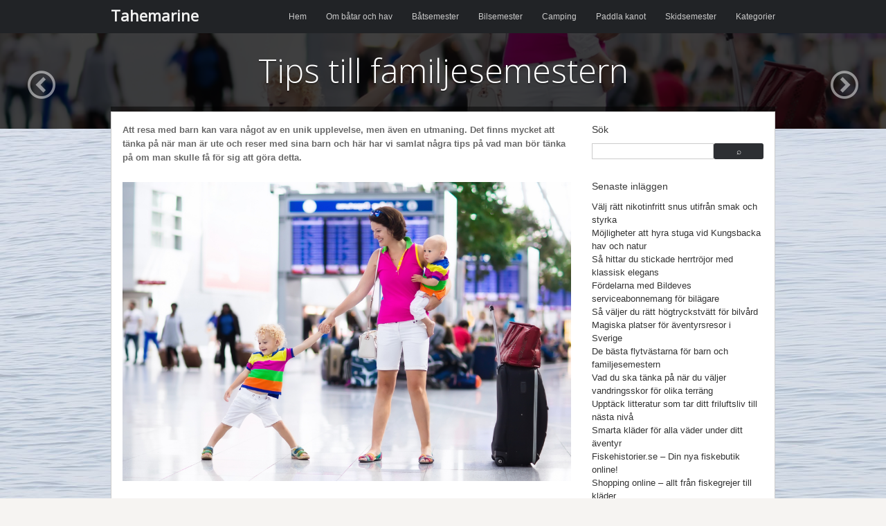

--- FILE ---
content_type: text/html; charset=utf-8
request_url: https://tahemarine.se/tips-till-familjesemestern/
body_size: 6045
content:
<!DOCTYPE html>
<html lang="sv-SE">
<head>
	<meta charset="UTF-8" />
	<link rel="profile" href="https://gmpg.org/xfn/11" />
	<link rel="pingback" href="https://tahemarine.se/xmlrpc.php" />
	
	<title>Tips till familjesemestern &#8211; Tahemarine</title>
<link rel='dns-prefetch' href='https://tahemarine.se' />
<link rel='dns-prefetch' href='//fonts.googleapis.com' />
<link rel="alternate" type="application/rss+xml" title="Tahemarine &raquo; flöde" href="https://tahemarine.se/feed/" />
<link rel='stylesheet' id='formidable-css'  href='https://tahemarine.se/wp-content/plugins/formidable/css/formidableforms6985.css?ver=551118' type='text/css' media='all' />
<link rel='stylesheet' id='contact-form-7-css'  href='https://tahemarine.se/wp-content/plugins/contact-form-7/includes/css/styles.css?ver=5.1.9' type='text/css' media='all' />
<link rel='stylesheet' id='wp-polls-css'  href='https://tahemarine.se/wp-content/plugins/wp-polls/polls-css.css?ver=2.75.6' type='text/css' media='all' />
<style id='wp-polls-inline-css' type='text/css'>
.wp-polls .pollbar {
	margin: 1px;
	font-size: -2px;
	line-height: px;
	height: px;
	background-image: url('https://tahemarine.se/wp-content/plugins/wp-polls/images/pollbg.gif');
	border: 1px solid #;
}

</style>
<link rel='stylesheet' id='focus-siteorigin-jplayer-skin-css'  href='https://tahemarine.se/wp-content/themes/focus/js/jplayer/skins/siteorigin/jplayer.siteorigin.css?ver=4.8.3' type='text/css' media='all' />
<link rel='stylesheet' id='siteorigin-google-web-fonts-css'  href='//fonts.googleapis.com/css?family=Open+Sans%3A300%2C400&#038;ver=4.8.3' type='text/css' media='all' />
<link rel='stylesheet' id='style-css'  href='https://tahemarine.se/wp-content/themes/focus/style.css?ver=dev' type='text/css' media='all' />
<link rel='stylesheet' id='focus-icons-css'  href='https://tahemarine.se/wp-content/themes/focus/icons/icons.css?ver=dev' type='text/css' media='all' />
<link rel='stylesheet' id='siteorigin-mobilenav-css'  href='https://tahemarine.se/wp-content/themes/focus/inc/mobilenav/css/mobilenav.css?ver=dev' type='text/css' media='all' />
<link rel='stylesheet' id='latest-posts-style-css'  href='https://tahemarine.se/wp-content/plugins/latest-posts/assets/css/style.css?ver=4.8.3' type='text/css' media='all' />
<link rel='stylesheet' id='siteorigin-responsive-css'  href='https://tahemarine.se/wp-content/themes/focus/css/responsive.css?ver=dev' type='text/css' media='all' />
<script type='text/javascript' src='https://tahemarine.se/wp-includes/js/jquery/jquery.js?ver=1.12.4'></script>
<script type='text/javascript' src='https://tahemarine.se/wp-includes/js/jquery/jquery-migrate.min.js?ver=1.4.1'></script>
<script type='text/javascript'>
/* <![CDATA[ */
var jplayerSettings = {"swfPath":"https:\/\/tahemarine.se\/wp-content\/themes\/focus\/js\/jplayer\/","videoPoster":"https:\/\/tahemarine.se\/wp-content\/uploads\/sites\/6985\/2017\/12\/familj_p\u00e5_flygplats_684353494.jpg"};
/* ]]> */
</script>
<script type='text/javascript' src='https://tahemarine.se/wp-content/themes/focus/js/jplayer/jquery.jplayer.js?ver=2.9.2'></script>
<script type='text/javascript' src='https://tahemarine.se/wp-content/themes/focus/js/jquery.flexslider.js?ver=2.1'></script>
<script type='text/javascript'>
/* <![CDATA[ */
var focus = {"mobile":""};
/* ]]> */
</script>
<script type='text/javascript' src='https://tahemarine.se/wp-content/themes/focus/js/focus.js?ver=dev'></script>
<!--[if lt IE 9]>
<script type='text/javascript' src='https://tahemarine.se/wp-content/themes/focus/js/html5.js?ver=3.7.3'></script>
<![endif]-->
<script type='text/javascript'>
/* <![CDATA[ */
var mobileNav = {"search":{"url":"https:\/\/tahemarine.se","placeholder":"Search"},"text":{"navigate":"Menu","back":"Back","close":"Close"},"nextIconUrl":"https:\/\/tahemarine.se\/wp-content\/themes\/focus\/inc\/mobilenav\/images\/next.png"};
/* ]]> */
</script>
<script type='text/javascript' src='https://tahemarine.se/wp-content/themes/focus/inc/mobilenav/js/mobilenav.js?ver=dev'></script>
<script type='text/javascript' src='https://tahemarine.se/wp-content/themes/focus/js/jquery.fitvids.js?ver=1.0'></script>
<script type='text/javascript' src='https://tahemarine.se/wp-content/themes/focus/js/jquery.fittext.js?ver=1.1'></script>
<link rel='https://api.w.org/' href='https://tahemarine.se/wp-json/' />
<link rel="EditURI" type="application/rsd+xml" title="RSD" href="https://tahemarine.se/xmlrpc.php?rsd" />
<link rel="wlwmanifest" type="application/wlwmanifest+xml" href="https://tahemarine.se/wp-includes/wlwmanifest.xml" /> 
<link rel='prev' title='Upplev New York' href='https://tahemarine.se/upplev-new-york/' />
<link rel='next' title='Tips till oerfarna vandrare' href='https://tahemarine.se/tips-till-oerfarna-vandrare/' />
<meta name="generator" content="WordPress 4.8.3" />
<link rel="canonical" href="https://tahemarine.se/tips-till-familjesemestern/" />
<link rel='shortlink' href='https://tahemarine.se/?p=326' />
<link rel="alternate" type="application/json+oembed" href="https://tahemarine.se/wp-json/oembed/1.0/embed?url=https%3A%2F%2Ftahemarine.se%2Ftips-till-familjesemestern%2F" />
<link rel="alternate" type="text/xml+oembed" href="https://tahemarine.se/wp-json/oembed/1.0/embed?url=https%3A%2F%2Ftahemarine.se%2Ftips-till-familjesemestern%2F&#038;format=xml" />
<meta name='viewport' content='width=device-width, initial-scale=1.0, user-scalable=0' /><meta http-equiv="X-UA-Compatible" content="IE=edge" />	<style type="text/css">
		.so-mobilenav-mobile + * { display: none; }
		@media screen and (max-width: 480px) { .so-mobilenav-mobile + * { display: block; } .so-mobilenav-standard + * { display: none; } }
	</style>
	<!-- All in one Favicon 4.7 --><style type="text/css" id="custom-background-css">
body.custom-background { background-color: #F6F4F2; background-image: url("https://tahemarine.se/wp-content/uploads/sites/6985/2014/02/sea.jpg"); background-position: center top; background-size: auto; background-repeat: no-repeat; background-attachment: fixed; }
</style>
<link rel="icon" href="https://tahemarine.se/wp-content/uploads/sites/6985/2014/02/cropped-5560394-sunny-sailing-32x32.jpg" sizes="32x32" />
<link rel="icon" href="https://tahemarine.se/wp-content/uploads/sites/6985/2014/02/cropped-5560394-sunny-sailing-192x192.jpg" sizes="192x192" />
<link rel="apple-touch-icon-precomposed" href="https://tahemarine.se/wp-content/uploads/sites/6985/2014/02/cropped-5560394-sunny-sailing-180x180.jpg" />
<meta name="msapplication-TileImage" content="https://tahemarine.se/wp-content/uploads/sites/6985/2014/02/cropped-5560394-sunny-sailing-270x270.jpg" />
</head>

<body class="post-template-default single single-post postid-326 single-format-standard custom-background group-blog mobilenav">
<div id="page" class="hfeed site">
		<header id="masthead" class="site-header" role="banner">
		<section class="container">
			<div class="hgroup">
				<h1 class="site-title text-logo">
					<a href="https://tahemarine.se/" title="Tahemarine" rel="home">
						Tahemarine					</a>
				</h1>
			</div>
	
			<nav role="navigation" id="main-navigation" class="site-navigation primary">
				
				<h1 class="assistive-text">Menu</h1>
				<div class="assistive-text skip-link"><a href="#content" title="Skip to content">Skip to content</a></div>
				
								<div class="menu-wrapper">
					<div id="so-mobilenav-standard-1" data-id="1" class="so-mobilenav-standard"></div><div class="menu-meny-container"><ul id="menu-meny" class="menu"><li id="menu-item-176" class="menu-item menu-item-type-custom menu-item-object-custom menu-item-home menu-item-176"><a href="https://tahemarine.se/">Hem</a></li>
<li id="menu-item-389" class="menu-item menu-item-type-post_type menu-item-object-post menu-item-389"><a href="https://tahemarine.se/om-batar-och-hav/">Om båtar och hav</a></li>
<li id="menu-item-390" class="menu-item menu-item-type-post_type menu-item-object-post menu-item-390"><a href="https://tahemarine.se/batsemester/">Båtsemester</a></li>
<li id="menu-item-395" class="menu-item menu-item-type-post_type menu-item-object-post menu-item-395"><a href="https://tahemarine.se/bilsemester/">Bilsemester</a></li>
<li id="menu-item-391" class="menu-item menu-item-type-post_type menu-item-object-post menu-item-391"><a href="https://tahemarine.se/camping/">Camping</a></li>
<li id="menu-item-392" class="menu-item menu-item-type-post_type menu-item-object-post menu-item-392"><a href="https://tahemarine.se/paddla-kanot/">Paddla kanot</a></li>
<li id="menu-item-394" class="menu-item menu-item-type-post_type menu-item-object-post menu-item-394"><a href="https://tahemarine.se/skidsemester/">Skidsemester</a></li>
<li id="menu-item-185" class="menu-item menu-item-type-custom menu-item-object-custom menu-item-has-children menu-item-185"><a>Kategorier</a>
<ul  class="sub-menu">
	<li id="menu-item-393" class="menu-item menu-item-type-post_type menu-item-object-post menu-item-393"><a href="https://tahemarine.se/cykling/">Cykling</a></li>
	<li id="menu-item-184" class="menu-item menu-item-type-taxonomy menu-item-object-category menu-item-184"><a href="https://tahemarine.se/category/fiske/">Fiske</a></li>
	<li id="menu-item-183" class="menu-item menu-item-type-taxonomy menu-item-object-category current-post-ancestor current-menu-parent current-post-parent menu-item-183"><a href="https://tahemarine.se/category/semester/">Semester</a></li>
	<li id="menu-item-182" class="menu-item menu-item-type-taxonomy menu-item-object-category menu-item-182"><a href="https://tahemarine.se/category/fritid/">Fritid</a></li>
	<li id="menu-item-268" class="menu-item menu-item-type-taxonomy menu-item-object-category menu-item-268"><a href="https://tahemarine.se/category/studier/">Studier</a></li>
	<li id="menu-item-269" class="menu-item menu-item-type-taxonomy menu-item-object-category menu-item-269"><a href="https://tahemarine.se/category/arbete/">Arbete</a></li>
	<li id="menu-item-433" class="menu-item menu-item-type-taxonomy menu-item-object-category menu-item-433"><a href="https://tahemarine.se/category/aktiviteter/">Aktiviteter</a></li>
</ul>
</li>
</ul></div><div id="so-mobilenav-mobile-1" data-id="1" class="so-mobilenav-mobile"></div><div class="menu-mobilenav-container"><ul id="mobile-nav-item-wrap-1" class="menu"><li><a href="#" class="mobilenav-main-link" data-id="1"><span class="mobile-nav-icon"></span>Menu</a></li></ul></div>				</div>
								
			</nav><!-- .site-navigation .main-navigation -->
			
			<div class="clear"></div>
		</section><!-- .container -->
	</header><!-- #masthead .site-header -->

	<div id="main" class="site-main">

<a name="wrapper"></a>
<div id="primary" class="content-area">

	<div id="single-header">
					<img width="1000" height="667" src="https://tahemarine.se/wp-content/uploads/sites/6985/2017/12/familj_på_flygplats_684353494.jpg" class="attachment-slider size-slider wp-post-image" alt="" />			<div class="overlay"></div>
		
					<div class="nav-previous-post"><a href="https://tahemarine.se/upplev-new-york/" rel="prev"><i class="focus-icon-circle-left"></i></a></div><div class="nav-next-post"><a href="https://tahemarine.se/tips-till-oerfarna-vandrare/" rel="next"><i class="focus-icon-circle-right"></i></a></div>		
		<div class="container">
			<div class="post-heading">
								<h1>Tips till familjesemestern</h1>
							</div>

			
							<div class="nav-arrow-links">
					<div class="nav-previous-post"><a href="https://tahemarine.se/upplev-new-york/" rel="prev"><i class="focus-icon-circle-left"></i></a></div><div class="nav-next-post"><a href="https://tahemarine.se/tips-till-oerfarna-vandrare/" rel="next"><i class="focus-icon-circle-right"></i></a></div>				</div>
					</div>
	</div>
	
		<div class="container">
		<div class="container-decoration"></div>

			<div class="content-container">
				<div id="content" class="site-content" role="main">

					<div class="entry-content">
						<p><strong>Att resa med barn kan vara något av en unik upplevelse, men även en utmaning. Det finns mycket att tänka på när man är ute och reser med sina barn och här har vi samlat några tips på vad man bör tänka på om man skulle få för sig att göra detta.</strong></p>
<p><img class="aligncenter size-full wp-image-328" src="https://tahemarine.se/wp-content/uploads/sites/6985/2017/12/familj_på_flygplats_684353494.jpg" alt="" width="1000" height="667" /></p>
<h3>Resa med spädbarn</h3>
<p>Att resa tillsammans med spädbarn är det en hel del som gör, men det finns några viktiga saker att tänka på i förväg. Till att börja med bör man kontakta barnläkare minst två månader i förväg om man planerat att resa utomlands. Det för att se till att barnet får sina vaccinationer.</p>
<p>Här är det så klart ännu viktigare att se till att man får med sig allt barnet behöver i packningen. Och det är bra att kolla upp vad man får ta med sig i handbagaget ombord på planet också. För att hjälpa barn att tryckutjämna vid start och landning är faktiskt det bästa sättet att låta barnet amma.</p>
<h3>Resa med små barn</h3>
<p>Med lite äldre barn är det praktiskt att försöka få med sig en lätt och hopfällbar barnvagn. Se bara till att barnet har fullt liggläge i den så de kan sova bekvämt. Reser man till en solig destination är det viktigt att se till att skydda barnet så mycket som möjligt. Barn ska egentligen inte vara i solen alls, och speciellt inte mitt på dagen när ljuset är som starkast.</p>
<h3>Resa med unga barn</h3>
<p>Yngre barn är bättre på att hantera resor och är i åldern då de även kan finna det riktigt spännande. Här blir det mer en fråga om vad de skulle göra om de vore hemma och se till att man inte bortser från detta under resan. Är det till och med så att man reser under något som en födelsedag är detta ju också något man kan fira utanför hemmet. Ta hjälp av butiker som Kalaskungen och dra helt enkelt med lite artiklar som kan användas någon dag framöver.</p>
<h3>Barn och sjukdomar under resan</h3>
<p>Det sista man vill är ju att barn blir sjuk när man är ute och reser. Några tips för att minimera risken för detta är att:</p>
<ul>
<li>Satsa på flaskvatten istället för kranvatten om man är det minsta osäker på kvaliteten.</li>
<li>Dra med sig handsprit och tvätta händerna ofta.</li>
<li>Alltid äta väl tillagad mat och undvika bufféer.</li>
<li>Undvika sallad och frukt som sköljts av i kranvatten.</li>
<li>Välja frukt som kan skalas.</li>
</ul>
											</div>

					<div class="clear"></div>

									</div><!-- #content .site-content.content-container -->

				
<div id="secondary" class="widget-area" role="complementary">
	
	<aside id="search-2" class="widget widget_search"><h2 class="widget-title">Sök</h2>
    <form style="display:flex" method="get" action="https://google.com/search" target="_blank">
      <input class="gsf" type="text" name="q">
      <script>document.write("<input type=\"hidden\" name=\"sitesearch\" value=\""+window.location.host+"\">")</script>
      <input type="submit" value="&#x2315;">
    </form>
  </aside>		<aside id="recent-posts-2" class="widget widget_recent_entries">		<h2 class="widget-title">Senaste inläggen</h2>		<ul>
					<li>
				<a href="https://tahemarine.se/valj-ratt-nikotinfritt-snus-utifran-smak-och-styrka/">Välj rätt nikotinfritt snus utifrån smak och styrka</a>
						</li>
					<li>
				<a href="https://tahemarine.se/mojligheter-att-hyra-stuga-vid-kungsbacka-hav-och-natur/">Möjligheter att hyra stuga vid Kungsbacka hav och natur</a>
						</li>
					<li>
				<a href="https://tahemarine.se/sa-hittar-du-stickade-herrtrojor-med-klassisk-elegans/">Så hittar du stickade herrtröjor med klassisk elegans</a>
						</li>
					<li>
				<a href="https://tahemarine.se/fordelarna-med-bildeves-serviceabonnemang-for-bilagare/">Fördelarna med Bildeves serviceabonnemang för bilägare</a>
						</li>
					<li>
				<a href="https://tahemarine.se/sa-valjer-du-ratt-hogtryckstvatt-for-bilvard/">Så väljer du rätt högtryckstvätt för bilvård</a>
						</li>
					<li>
				<a href="https://tahemarine.se/magiska-platser-for-aventyrsresor-i-sverige/">Magiska platser för äventyrsresor i Sverige</a>
						</li>
					<li>
				<a href="https://tahemarine.se/de-basta-flytvastarna-for-barn-och-familjesemestern/">De bästa flytvästarna för barn och familjesemestern</a>
						</li>
					<li>
				<a href="https://tahemarine.se/vad-du-ska-tanka-pa-nar-du-valjer-vandringsskor-for-olika-terrang/">Vad du ska tänka på när du väljer vandringsskor för olika terräng</a>
						</li>
					<li>
				<a href="https://tahemarine.se/upptack-litteratur-som-tar-ditt-friluftsliv-till-nasta-niva/">Upptäck litteratur som tar ditt friluftsliv till nästa nivå</a>
						</li>
					<li>
				<a href="https://tahemarine.se/smarta-klader-for-alla-vader-under-ditt-aventyr/">Smarta kläder för alla väder under ditt äventyr</a>
						</li>
					<li>
				<a href="https://tahemarine.se/fiskehistorierse-din-nya-fiskebutik-online/">Fiskehistorier.se &#8211; Din nya fiskebutik online!</a>
						</li>
					<li>
				<a href="https://tahemarine.se/shopping-online-allt-fran-fiskegrejer-till-klader/">Shopping online &#8211; allt från fiskegrejer till kläder</a>
						</li>
					<li>
				<a href="https://tahemarine.se/bygg-ett-fartyg-som-modellbyggsats/">Bygg ett fartyg som modellbyggsats</a>
						</li>
					<li>
				<a href="https://tahemarine.se/batliv-och-avkoppling-planera-din-semester-pa-vattnet/">Båtliv och avkoppling: Planera din semester på vattnet</a>
						</li>
					<li>
				<a href="https://tahemarine.se/hall-myggorna-borta-sa-fungerar-olika-typer-av-myggfangare/">Håll myggorna borta: Så fungerar olika typer av myggfångare</a>
						</li>
					<li>
				<a href="https://tahemarine.se/allt-for-vinterns-skoterturer/">Allt för vinterns skoterturer</a>
						</li>
					<li>
				<a href="https://tahemarine.se/om-det-ar-mycket-insekter-dar-du-brukar-fiska/">Om det är mycket insekter där du brukar fiska</a>
						</li>
					<li>
				<a href="https://tahemarine.se/for-dig-som-batagare-stora-som-sma-batar/">För dig som båtägare &#8211; stora som små båtar</a>
						</li>
					<li>
				<a href="https://tahemarine.se/bra-klader-for-ett-aktivt-friluftsliv/">Bra kläder för ett aktivt friluftsliv</a>
						</li>
					<li>
				<a href="https://tahemarine.se/passa-pa-att-ha-lite-roligt-i-din-tradgard/">Passa på att ha lite roligt i din trädgård</a>
						</li>
				</ul>
		</aside>		</div><!-- #secondary .widget-area -->

				<div class="clear"></div>
			</div>
			<nav role="navigation" id="posts-nav" class="site-navigation post-navigation">
		<h1 class="assistive-text">Post navigation</h1>

	
		<div class="nav-previous"><a href="https://tahemarine.se/upplev-new-york/" rel="prev"><span class="meta-nav">&larr;</span> Upplev New York</a></div>		<div class="nav-next"><a href="https://tahemarine.se/tips-till-oerfarna-vandrare/" rel="next">Tips till oerfarna vandrare <span class="meta-nav">&rarr;</span></a></div>
	
	</nav><!-- #posts-nav -->
		</div>
	</div><!-- #primary .content-area -->


	</div><!-- #main .site-main -->

	
	<footer id="colophon" class="site-footer" role="contentinfo">
		<div class="container">
			<div id="footer-widgets">
							</div>
			<div class="clear"></div>
			
			<div class="site-info">
							</div><!-- .site-info -->
			
		</div><!-- .container -->
	</footer><!-- #colophon .site-footer -->

	
</div><!-- #page .hfeed .site -->

<script type='text/javascript'>
/* <![CDATA[ */
var wpcf7 = {"apiSettings":{"root":"https:\/\/tahemarine.se\/wp-json\/contact-form-7\/v1","namespace":"contact-form-7\/v1"},"cached":"1"};
/* ]]> */
</script>
<script type='text/javascript' src='https://tahemarine.se/wp-content/plugins/contact-form-7/includes/js/scripts.js?ver=5.1.9'></script>
<script type='text/javascript'>
/* <![CDATA[ */
var pollsL10n = {"ajax_url":"https:\/\/tahemarine.se\/wp-admin\/admin-ajax.php","text_wait":"Your last request is still being processed. Please wait a while ...","text_valid":"Please choose a valid poll answer.","text_multiple":"Maximum number of choices allowed: ","show_loading":"0","show_fading":"0"};
/* ]]> */
</script>
<script type='text/javascript' src='https://tahemarine.se/wp-content/plugins/wp-polls/polls-js.js?ver=2.75.6'></script>
<script type='text/javascript' src='https://tahemarine.se/wp-includes/js/wp-embed.min.js?ver=4.8.3'></script>

</body>
</html>

--- FILE ---
content_type: text/css
request_url: https://tahemarine.se/wp-content/themes/focus/style.css?ver=dev
body_size: 7540
content:
/*
Theme Name: Focus
Author: SiteOrigin
Author URI: https://siteorigin.com/
Theme URI: https://siteorigin.com/theme/focus/
Description: Focus is a great theme for showing off your videos. It supports videos hosted on other sites like YouTube and Vimeo through oEmbed. You can even self host your videos - Focus has a gorgeous custom video player for MP4s. Focus can be used as a standard video blog or even an educational video site. We offer free and premium support on our support <a href="https://siteorigin.com/thread/">forums</a> (http://siteorigin.com/thread/).
Version: 1.3.7
License: GNU General Public License 2.0
License URI: license.txt
Tags: one-column, two-columns, right-sidebar, grid-layout, custom-background, custom-menu, featured-images, footer-widgets, full-width-template, theme-options, threaded-comments, translation-ready, entertainment
Text Domain: focus
*/
/**
 * #.# Reset
 */
html, body, div, span, applet, object, iframe, h1, h2, h3, h4, h5, h6, p, blockquote, pre, a, abbr, acronym, address, big, cite, code, del, dfn, em, font, ins, kbd, q, s, samp, small, strike, strong, sub, sup, tt, var, dl, dt, dd, ol, ul, li, fieldset, form, label, legend, table, caption, tbody, tfoot, thead, tr, th, td {
  border: 0;
  font-family: inherit;
  font-size: 100%;
  font-style: inherit;
  font-weight: inherit;
  margin: 0;
  outline: 0;
  padding: 0;
  vertical-align: baseline; }

html {
  font-size: 62.5%;
  /* Corrects text resizing oddly in IE6/7 when body font-size is set using em units http://clagnut.com/blog/348/#c790 */
  overflow-y: scroll;
  /* Keeps page centred in all browsers regardless of content height */
  -webkit-text-size-adjust: 100%;
  /* Prevents iOS text size adjust after orientation change, without disabling user zoom */
  -ms-text-size-adjust: 100%;
  /* www.456bereastreet.com/archive/201012/controlling_text_size_in_safari_for_ios_without_disabling_user_zoom/ */ }

body {
  background: #fff; }

article, aside, details, figcaption, figure, footer, header, hgroup, nav, section {
  display: block; }

ol, ul {
  list-style: none; }

table {
  /* tables still need 'cellspacing="0"' in the markup */
  border-collapse: separate;
  border-spacing: 0; }

caption, th, td {
  font-weight: normal;
  text-align: left; }

blockquote:before, blockquote:after {
  content: ""; }

q:before, q:after {
  content: ""; }

blockquote, q {
  quotes: "" ""; }

a:focus {
  outline: thin dotted; }

a:hover, a:active {
  /* Improves readability when focused and also mouse hovered in all browsers people.opera.com/patrickl/experiments/keyboard/test */
  outline: 0; }

a img {
  border: 0; }

/**
 * #.# Global
 */
body, button, input, select, textarea {
  color: #404040;
  font: 13px/1.5em "Helvetica Neue", Arial, Helvetica, Geneva, sans-serif;
  word-wrap: break-word; }

hr {
  background-color: #ccc;
  border: 0;
  height: 1px;
  margin-bottom: 1.5em; }

/* Text meant only for screen readers */
.assistive-text {
  clip: rect(1px 1px 1px 1px);
  /* IE6, IE7 */
  clip: rect(1px, 1px, 1px, 1px);
  position: absolute !important; }

/**
 * #.# Headings
 */
h1, h2, h3, h4, h5, h6 {
  clear: both; }

/**
 * #.# Text Elements
 */
p {
  margin-bottom: 1.5em; }

ul, ol {
  margin: 0 0 1.5em 3em; }

ul {
  list-style: disc; }

ol {
  list-style: decimal; }

ul ul, ol ol, ul ol, ol ul {
  margin-bottom: 0;
  margin-left: 1.5em; }

dt {
  font-weight: bold; }

dd {
  margin: 0 1.5em 1.5em; }

b, strong {
  font-weight: bold; }

dfn, cite, em, i {
  font-style: italic; }

blockquote {
  margin: 0 1.5em; }

address {
  margin: 0 0 1.5em; }

pre {
  background: #eee;
  font-family: "Courier 10 Pitch", Courier, monospace;
  font-size: 15px;
  font-size: 1.5rem;
  line-height: 1.6;
  margin-bottom: 1.6em;
  padding: 1.6em;
  overflow: auto;
  max-width: 100%; }

code, kbd, tt, var {
  font: 15px Monaco, Consolas, "Andale Mono", "DejaVu Sans Mono", monospace; }

abbr, acronym {
  border-bottom: 1px dotted #666;
  cursor: help; }

mark, ins {
  background: #fff9c0;
  text-decoration: none; }

sup, sub {
  font-size: 75%;
  height: 0;
  line-height: 0;
  position: relative;
  vertical-align: baseline; }

sup {
  bottom: 1ex; }

sub {
  top: .5ex; }

small {
  font-size: 75%; }

big {
  font-size: 125%; }

figure {
  margin: 0; }

table {
  margin: 0 0 1.5em;
  width: 100%; }

th {
  font-weight: bold; }

button, input, select, textarea {
  font-size: 100%;
  /* Corrects font size not being inherited in all browsers */
  margin: 0;
  /* Addresses margins set differently in IE6/7, F3/4, S5, Chrome */
  vertical-align: baseline;
  /* Improves appearance and consistency in all browsers */
  *vertical-align: middle;
  /* Improves appearance and consistency in all browsers */ }

button, input {
  line-height: normal;
  /* Addresses FF3/4 setting line-height using !important in the UA stylesheet */
  *overflow: visible;
  /* Corrects inner spacing displayed oddly in IE6/7 */ }

button, html input[type="button"] {
  -webkit-appearance: button;
  /* Corrects inability to style clickable 'input' types in iOS */ }

input[type="reset"], input[type="submit"] {
  -webkit-appearance: button;
  /* Corrects inability to style clickable 'input' types in iOS */ }

button, html input[type="button"] {
  background: #2D2F33;
  border: none;
  color: #FFF;
  cursor: pointer;
  /* Improves usability and consistency of cursor style between image-type 'input' and others */
  text-decoration: none;
  font-weight: 200;
  font-size: 14px;
  padding: 12px 35px;
  -moz-border-radius: 3px;
  -webkit-border-radius: 3px;
  border-radius: 3px; }

input[type="reset"], input[type="submit"] {
  background: #2D2F33;
  border: none;
  color: #FFF;
  cursor: pointer;
  /* Improves usability and consistency of cursor style between image-type 'input' and others */
  text-decoration: none;
  font-weight: 200;
  font-size: 14px;
  padding: 12px 35px;
  -moz-border-radius: 3px;
  -webkit-border-radius: 3px;
  border-radius: 3px; }

a.button {
  background: #2D2F33;
  border: none;
  color: #FFF;
  cursor: pointer;
  /* Improves usability and consistency of cursor style between image-type 'input' and others */
  text-decoration: none;
  font-weight: 200;
  font-size: 14px;
  padding: 12px 35px;
  -moz-border-radius: 3px;
  -webkit-border-radius: 3px;
  border-radius: 3px; }
  a.button:visited {
    background: #2D2F33;
    border: none;
    color: #FFF;
    cursor: pointer;
    /* Improves usability and consistency of cursor style between image-type 'input' and others */
    text-decoration: none;
    font-weight: 200;
    font-size: 14px;
    padding: 12px 35px;
    -moz-border-radius: 3px;
    -webkit-border-radius: 3px;
    border-radius: 3px; }

button:hover, html input[type="button"]:hover {
  color: #F0F0F0;
  background: #37393e; }

input[type="reset"]:hover, input[type="submit"]:hover {
  color: #F0F0F0;
  background: #37393e; }

a.button:hover {
  color: #F0F0F0;
  background: #37393e; }

input[type="checkbox"], input[type="radio"] {
  box-sizing: border-box;
  /* Addresses box sizing set to content-box in IE8/9 */
  padding: 0;
  /* Addresses excess padding in IE8/9 */ }

input[type="search"] {
  -webkit-appearance: textfield;
  /* Addresses appearance set to searchfield in S5, Chrome */
  -moz-box-sizing: content-box;
  -webkit-box-sizing: content-box;
  /* Addresses box sizing set to border-box in S5, Chrome (include -moz to future-proof) */
  box-sizing: content-box; }
  input[type="search"]::-webkit-search-decoration {
    /* Corrects inner padding displayed oddly in S5, Chrome on OSX */
    -webkit-appearance: none; }

button::-moz-focus-inner {
  /* Corrects inner padding and border displayed oddly in FF3/4 www.sitepen.com/blog/2008/05/14/the-devils-in-the-details-fixing-dojos-toolbar-buttons/ */
  border: 0;
  padding: 0; }

input::-moz-focus-inner {
  /* Corrects inner padding and border displayed oddly in FF3/4 www.sitepen.com/blog/2008/05/14/the-devils-in-the-details-fixing-dojos-toolbar-buttons/ */
  border: 0;
  padding: 0; }

input[type=text], input[type=email] {
  color: #666;
  border: 1px solid #ccc; }

textarea {
  color: #666;
  border: 1px solid #ccc; }

input[type=text]:focus, input[type=email]:focus {
  color: #111; }

textarea:focus {
  color: #111; }

input[type=text], input[type=email] {
  padding: 3px; }

textarea {
  overflow: auto;
  /* Removes default vertical scrollbar in IE6/7/8/9 */
  padding-left: 3px;
  vertical-align: top;
  /* Improves readability and alignment in all browsers */
  width: 98%; }

/**
 * #.# Links
 */
a {
  color: royalblue; }
  a:visited {
    color: purple; }
  a:hover, a:focus, a:active {
    color: midnightblue; }

/**
 * #.# Alignment
 */
.alignleft {
  display: inline;
  float: left;
  margin-right: 1.5em; }

.alignright {
  display: inline;
  float: right;
  margin-left: 1.5em; }

.aligncenter {
  clear: both;
  display: block;
  margin: 0 auto; }

/**
 * #.# General
 */
body {
  background: #F6F4F2; }

.container {
  width: 960px;
  margin: 0 auto;
  position: relative; }

.clear {
  clear: both; }

/**
 * #.# Entry Content
 */
.entry-content {
  line-height: 1.5em;
  color: #6a6a6a;
  font-size: 13px; }
  .entry-content > *:last-child {
    margin-bottom: 0; }
  .entry-content > *:first-child {
    margin-top: 0; }
  .entry-content p {
    margin: 20px 0; }
  .entry-content > ul, .entry-content > li {
    margin: 20px 0; }

.entru-content dl {
  margin: 20px 0; }

.entry-content blockquote {
  font-style: italic;
  font-size: inherit;
  margin-left: 1.5em; }
  .entry-content blockquote cite {
    font-weight: bold;
    font-size: 90%; }

.entry-content pre {
  background: white;
  font-family: "Courier New", Courier, mono;
  border: 1px solid #E0E0E0;
  padding: 10px;
  -moz-box-shadow: 0 1px 2px rgba(0, 0, 0, 0.09);
  -webkit-box-shadow: 0 1px 2px rgba(0, 0, 0, 0.09);
  box-shadow: 0 1px 2px rgba(0, 0, 0, 0.09); }

.entry-content code {
  font-family: "Courier New", Courier, mono; }

.entry-content img.wp-smiley {
  border: none;
  margin-bottom: 0;
  margin-top: 0;
  padding: 0; }

.entry-content strong {
  font-weight: bold; }

.entry-content em {
  font-style: italic; }

.entry-content a img {
  -moz-box-shadow: 0 1px 3px rgba(0, 0, 0, 0.25);
  -webkit-box-shadow: 0 1px 3px rgba(0, 0, 0, 0.25);
  box-shadow: 0 1px 3px rgba(0, 0, 0, 0.25); }

.entry-content input[type=submit] {
  padding: 4px 10px;
  font-size: 90%; }

.entry-content .gallery {
  margin: 25px 0 !important; }
  .entry-content .gallery .gallery-item {
    margin-bottom: 0 !important;
    margin-top: 0 !important; }
  .entry-content .gallery .gallery-icon {
    line-height: 0;
    margin-bottom: 0 !important; }
  .entry-content .gallery img {
    border: none !important; }
  .entry-content .gallery .gallery-caption {
    margin: 10px !important;
    padding-left: 0 !important; }

.entry-content table {
  width: 100%; }

.entry-content img {
  max-width: 100%;
  height: auto;
  display: block; }
  .entry-content img.wp-smiley {
    display: inline; }

.entry-content .wp-caption {
  max-width: 100%;
  margin: 5px 0 30px 0;
  border: 1px solid #E0E0E0;
  padding: 8px;
  -moz-box-shadow: 0 1px 2px rgba(0, 0, 0, 0.09);
  -webkit-box-shadow: 0 1px 2px rgba(0, 0, 0, 0.09);
  box-shadow: 0 1px 2px rgba(0, 0, 0, 0.09);
  -moz-box-sizing: border-box;
  -webkit-box-sizing: border-box;
  box-sizing: border-box;
  text-align: center; }

.entry-content .alignleft {
  display: inline;
  float: left;
  margin-right: 20px;
  margin-bottom: 10px; }

.entry-content .alignright {
  display: inline;
  float: right;
  margin-left: 20px;
  margin-bottom: 10px; }

.entry-content .aligncenter {
  clear: both;
  display: block;
  margin-left: auto;
  margin-right: auto; }

.entry-content .gallery {
  margin-bottom: 1.5em; }

/**
 * #.# Forms
 */
/**
 * #.# Gallery
 */
/**
 * #.# Table
 */
/**
 * #.# Images
 */
/**
 * #.# Gallery
 */
.entry-content .gallery a img {
  border: none;
  height: auto;
  max-width: 90%; }

.entry-content .gallery dd {
  margin: 0; }

/**
 * #.# Caption
 */
.wp-caption.aligncenter, .wp-caption.alignleft, .wp-caption.alignright {
  margin-bottom: 1.5em; }

.wp-caption-text {
  text-align: center;
  margin-top: 0.5em; }

.wp-caption .wp-caption-text {
  margin: 0.5em 0 0 0; }

/**
 * #.# Lists
 */
.entry-content ul {
  list-style-type: square; }

.entry-content ol {
  list-style-type: decimal; }
  .entry-content ol ol {
    list-style-type: upper-alpha; }
    .entry-content ol ol ol {
      list-style-type: lower-roman; }

.entry-content ul li, .entry-content ol li {
  margin-left: 1.5em; }

.entry-content dl dt {
  margin-bottom: 5px;
  font-weight: bold; }

.entry-content dl dd {
  margin-bottom: 10px;
  padding-left: 20px; }

.entry-content h1, .entry-content h2, .entry-content h3, .entry-content h4, .entry-content h5, .entry-content h6 {
  font-weight: 300;
  margin: 20px 0; }

.entry-content h1 {
  font-size: 165%; }

.entry-content h2 {
  font-size: 145%; }

.entry-content h3 {
  font-size: 130%; }

.entry-content h4 {
  font-size: 115%; }

.entry-content h5 {
  font-size: 100%; }

.entry-content h6 {
  font-size: 95%; }

/**
 * #.# Definition List
 */
/**
 * #.# Headings
 */
/**
 * #.# Post Archive
 */
.sticky,
.bypostauthor {
  display: block; }

/**
 * #.# Comments
 */
/**
 * #.# Masthead
 */
#masthead {
  background-image: -webkit-gradient(linear, left bottom, left top, from(#212326), to(#181818));
  background-image: -moz-gradient(linear, left bottom, left top, from(#212326), to(#181818));
  background-image: -ms-gradient(linear, left bottom, left top, from(#212326), to(#181818));
  background-image: -o-gradient(linear, left bottom, left top, from(#212326), to(#181818));
  background: #212326;
  color: #CBCBCB; }
  #masthead .hgroup {
    float: left; }
  #masthead #masthead-search-icon {
    margin-right: 15px;
    cursor: pointer; }
  #masthead img#masthead-search-icon {
    max-width: 14px;
    max-height: 14px;
    position: relative;
    top: 3px;
    z-index: 0; }
  #masthead #searchform {
    display: inline-block; }
    #masthead #searchform .field {
      width: 0;
      position: relative;
      left: 15px;
      border-color: transparent;
      color: transparent;
      -moz-box-sizing: border-box;
      -webkit-box-sizing: border-box;
      box-sizing: border-box;
      outline: none;
      -webkit-transition: all 0.25s ease-in-out;
      -moz-transition: all 0.25s ease-in-out;
      -o-transition: all 0.25s ease-in-out;
      transition: all 0.25s ease-in-out;
      -moz-border-radius: 2px;
      -webkit-border-radius: 2px;
      border-radius: 2px;
      padding: 4px 5px;
      font-size: 12px;
      font-weight: 500;
      opacity: 0;
      visibility: hidden; }
      #masthead #searchform .field.search-field-visible {
        color: #666;
        width: 150px;
        opacity: 1;
        visibility: visible;
        z-index: 5; }
    #masthead #searchform .submit {
      display: none; }
  #masthead .hgroup img {
    max-height: 100%;
    width: auto; }
  #masthead .site-title {
    font-family: "Open Sans", sans-serif;
    color: #F2F2F2;
    font-weight: 600;
    font-size: 22px;
    line-height: 1em;
    float: left;
    margin: 11px 0; }
    #masthead .site-title a {
      color: inherit;
      text-decoration: none; }
    #masthead .site-title.image-logo a {
      line-height: 0;
      display: block; }
  #masthead .site-navigation {
    float: right; }
    #masthead .site-navigation .menu-wrapper {
      display: inline-block; }
      #masthead .site-navigation .menu-wrapper ul {
        list-style: none;
        margin: 0;
        font-size: 12px; }
        #masthead .site-navigation .menu-wrapper ul li {
          display: inline-block;
          margin-left: 25px;
          position: relative;
          line-height: 1; }
        #masthead .site-navigation .menu-wrapper ul ul li {
          margin-left: 0;
          display: block; }
        #masthead .site-navigation .menu-wrapper ul > li:first-child {
          margin-left: 0; }
        #masthead .site-navigation .menu-wrapper ul li a {
          color: inherit;
          text-decoration: none;
          font-weight: 500;
          display: block;
          padding: 18px 0; }
        #masthead .site-navigation .menu-wrapper ul ul {
          position: absolute;
          z-index: 9999;
          width: 180px;
          top: 100%;
          left: 50%;
          margin: 0 0 0 -90px;
          display: none;
          background: #333; }
          #masthead .site-navigation .menu-wrapper ul ul li a {
            padding: 10px; }
          #masthead .site-navigation .menu-wrapper ul ul li:first-child a {
            padding-top: 15px; }
          #masthead .site-navigation .menu-wrapper ul ul li:last-child a {
            padding-bottom: 15px; }
          #masthead .site-navigation .menu-wrapper ul ul ul {
            left: 100%;
            top: 0;
            margin-left: 0; }
          #masthead .site-navigation .menu-wrapper ul ul a {
            color: inherit;
            text-decoration: none;
            display: block; }
          #masthead .site-navigation .menu-wrapper ul ul li:last-child {
            margin-bottom: 0; }
        #masthead .site-navigation .menu-wrapper ul li:hover > ul {
          display: block; }

/**
 * #.# Search Form
 */
/**
 * #.# Site Title
 */
/**
 * #.# Navigation
 */
/**
 * #.# Slider
 */
.slider {
  height: 420px;
  width: 100%;
  position: relative;
  overflow: hidden;
  background: #1c1c1c; }
  .slider .slide {
    height: 420px; }
  .slider .slides {
    list-style: none;
    margin: 0;
    padding: 0; }
  .slider .slide {
    display: none;
    position: relative;
    float: left;
    width: 100%; }
  .slider .wp-post-image {
    display: block;
    width: 100%;
    height: auto; }
  .slider .overlay {
    position: absolute;
    top: 0;
    left: 0;
    width: 100%;
    height: 100%;
    background: #000;
    opacity: 0.5; }
  .slider .slide-text {
    line-height: 1;
    position: absolute;
    top: 30px;
    left: 0;
    width: 100%;
    text-align: center;
    font-family: "Open Sans", sans-serif;
    font-weight: 200;
    color: #FFF; }
  .slider h1 {
    text-shadow: 0 2px 1px rgba(0, 0, 0, 0.3);
    margin: 0 0 20px 0;
    font-size: 42px; }
  .slider p {
    margin: 0;
    font-size: 18px;
    color: #E5E5E5; }
  .slider .play {
    display: block;
    width: 97px;
    height: 97px;
    background-image: url("images/play.png");
    position: absolute;
    text-indent: -9999px;
    text-decoration: none;
    top: 55%;
    left: 50%;
    margin: -48px 0 0 -48px; }
  .slider .flex-control-nav {
    position: absolute;
    z-index: 4;
    bottom: 15px;
    left: 0;
    display: block;
    width: 100%;
    height: 1em;
    text-align: right;
    line-height: 1;
    margin: 0; }
    .slider .flex-control-nav li {
      display: inline-block;
      margin-left: 4px; }
    .slider .flex-control-nav a {
      display: block;
      width: 11px;
      height: 11px;
      -moz-border-radius: 11px;
      -webkit-border-radius: 11px;
      border-radius: 11px;
      background: #FFF;
      opacity: 0.65;
      font-size: 0;
      text-decoration: none;
      text-indent: -9999px;
      overflow: hidden;
      cursor: pointer;
      -webkit-transition: opacity 0.3s ease-in-out;
      -moz-transition: opacity 0.3s ease-in-out;
      -o-transition: opacity 0.3s ease-in-out;
      transition: opacity 0.3s ease-in-out; }
      .slider .flex-control-nav a.flex-active {
        opacity: 0.95; }
  .slider .slider-decoration {
    position: absolute;
    height: 7px;
    bottom: 0;
    left: 0;
    width: 100%;
    opacity: 0.4;
    background: #000; }
  .slider .video {
    bottom: 40px; }

.content-container {
  position: relative;
  padding: 16px;
  background: #FFF;
  border: 1px solid #CCC; }

/**
 * #.# Widgets
 */
#secondary .widget {
  margin-bottom: 30px; }
  #secondary .widget *, #secondary .widget img {
    max-width: 100%;
    height: auto; }
  #secondary .widget:last-child {
    margin-bottom: 0; }

.widget .widget-title {
  font-size: 14px;
  font-weight: 500;
  color: #393939;
  margin-bottom: 10px; }

.widget ul, .widget ol {
  list-style: none;
  margin: 0;
  padding: 0; }

.widget ul ul, .widget ol ol, .widget ul ol, .widget ol ul {
  margin-left: 0.75em; }

.widget ul li, .widget ol li {
  line-height: 1.5em; }

.widget ul li:last-child, .widget ol li:last-child {
  margin-bottom: 0; }

.widget ul li a, .widget ol li a {
  color: #333;
  text-decoration: none; }

.widget .loop-container .entry-title {
  margin-bottom: 0; }

.widget .slider-container li.slide {
  margin-left: 0; }
  .widget .slider-container li.slide .slide-text {
    color: #fff; }
  .widget .slider-container li.slide h1 {
    margin: 0 0 20px 0;
    font-size: 42px;
    color: #fff; }

.widget .slider-container .flex-control-nav .container {
  max-width: 100%; }
  .widget .slider-container .flex-control-nav .container li:last-child {
    margin-right: 5px; }

/**
 * #.# Post Author
 */
.widget_focus_post_author_widget .avatar {
  float: left; }

.widget_focus_post_author_widget .author-text {
  margin-left: 55px; }
  .widget_focus_post_author_widget .author-text .title {
    line-height: 1;
    font-size: 13px;
    font-weight: 500;
    color: #4B4B4B;
    margin-top: 5px;
    margin-bottom: 5px; }
  .widget_focus_post_author_widget .author-text .author {
    line-height: 1;
    font-size: 18px;
    font-weight: 500;
    color: #373737; }

.widget_focus_post_author_widget .post-info {
  font-size: 11px;
  color: #6F6F6F;
  margin-top: 10px;
  line-height: 1.3em; }
  .widget_focus_post_author_widget .post-info a {
    color: #474747; }

/**
 * #.# Search Widget
 */
.widget_search input {
  -webkit-box-sizing: border-box;
  -moz-box-sizing: border-box;
  box-sizing: border-box; }
  .widget_search input.field {
    display: inline-block;
    width: 67%; }
  .widget_search input[type=submit] {
    display: block;
    float: right;
    padding: 5px 0;
    font-size: 12px;
    line-height: 12px;
    width: 30%; }

/**
 * #.# Archive
 */
h2.archive-title {
  font-size: 18px;
  font-weight: 200;
  margin: 15px 0;
  color: #2D3033; }

.loop-container {
  padding-bottom: 0; }

.no-results-container {
  padding-bottom: 15px; }

.loop-container .wrapper {
  margin: 0 -6px;
  padding-bottom: 15px; }

.loop-container article {
  position: relative;
  width: 33.33333%;
  padding: 0 6px;
  float: left;
  margin-bottom: 15px;
  -moz-box-sizing: border-box;
  -webkit-box-sizing: border-box;
  box-sizing: border-box;
  overflow: hidden; }
  .loop-container article a {
    text-decoration: none; }
  .loop-container article img.attachment-post-thumbnail {
    width: 100%;
    height: auto;
    -webkit-transition: opacity 0.175s ease-in-out;
    -moz-transition: opacity 0.175s ease-in-out;
    -o-transition: opacity 0.175s ease-in-out;
    transition: opacity 0.175s ease-in-out; }
  .loop-container article .thumbnail-wrapper {
    display: block;
    background: #1a1c1f;
    line-height: 0;
    min-height: 42px; }
  .loop-container article .entry-title {
    font-size: 15px;
    position: absolute;
    bottom: 0;
    left: 0;
    width: 100%;
    text-align: center;
    margin-top: -0.5em;
    font-weight: 200;
    color: #FFF;
    padding: 0 6px;
    -moz-box-sizing: border-box;
    -webkit-box-sizing: border-box;
    box-sizing: border-box;
    -webkit-transition: top 0.175s ease-in-out;
    -moz-transition: top 0.175s ease-in-out;
    -o-transition: top 0.175s ease-in-out;
    transition: top 0.175s ease-in-out;
    line-height: 1.5em; }
    .loop-container article .entry-title span {
      background: #1a1c1f;
      background: rgba(26, 28, 31, 0.9);
      padding: 10px;
      display: block; }
  .loop-container article .time {
    position: absolute;
    top: 10px;
    right: 10px;
    color: #FFF;
    background: #1a1c1f;
    background: rgba(26, 28, 31, 0.8);
    font-size: 10px;
    font-weight: bold;
    line-height: 1;
    padding: 4px 5px;
    -moz-border-radius: 3px;
    -webkit-border-radius: 3px;
    border-radius: 3px; }

/**
 * #.# Infinite Scroll
 */
.infinite-scroll .paging-navigation {
  display: none; }

.infinite-scroll #infinite-handle {
  margin: 20px 0;
  text-align: center; }

/**
 * #.# Single
 */
.content-container {
  margin-top: -25px; }
  .content-container.loop-container {
    margin-top: 0; }

.single .container-decoration {
  position: absolute;
  top: -7px;
  left: 0;
  width: 100%;
  height: 7px;
  background: #000;
  opacity: 0.5; }

.single #content {
  width: 70%;
  float: left; }

.single .nav-previous-post,
.single .nav-next-post {
  display: inline-block; }
  .single .nav-previous-post a,
  .single .nav-next-post a {
    text-decoration: none; }
    .single .nav-previous-post a i,
    .single .nav-next-post a i {
      font-size: 40px;
      color: #fff;
      opacity: 0.5; }
      .single .nav-previous-post a i:hover,
      .single .nav-next-post a i:hover {
        opacity: 1; }
    .single .nav-previous-post a img,
    .single .nav-next-post a img {
      position: relative !important;
      width: auto;
      max-width: 38px;
      height: auto; }

.single #single-header > .nav-previous-post,
.single #single-header > .nav-next-post {
  position: absolute;
  top: 40%; }
  @media (max-width: 1150px) {
    .single #single-header > .nav-previous-post,
    .single #single-header > .nav-next-post {
      display: none; } }

.single #single-header .nav-previous-post {
  left: 40px; }

.single #single-header .nav-next-post {
  right: 40px; }

.single #single-header .nav-arrow-links:after {
  clear: both;
  content: "";
  display: block; }

@media (min-width: 1151px) {
  .single #single-header .nav-arrow-links .nav-previous-post,
  .single #single-header .nav-arrow-links .nav-next-post {
    display: none; } }

.single #single-header .nav-arrow-links .nav-previous-post {
  float: left;
  margin-left: 20px; }

.single #single-header .nav-arrow-links .nav-next-post {
  float: right;
  margin-right: 20px; }

/**
 * #.# Single Header
 */
#single-header {
  position: relative;
  margin-bottom: 0;
  overflow: hidden;
  background: #1c1c1c;
  height: auto; }
  #single-header .overlay {
    position: absolute;
    top: 0;
    left: 0;
    width: 100%;
    height: 100%;
    background: #000;
    opacity: 0.4; }
  #single-header img {
    position: absolute;
    top: 0;
    left: 0;
    width: 100%;
    height: auto; }
  #single-header .container {
    margin-top: 30px;
    padding-bottom: 30px; }
  #single-header .overlay {
    opacity: 0.75; }
  #single-header .post-heading {
    line-height: 1;
    width: 100%;
    text-align: center;
    font-family: "Open Sans", sans-serif;
    font-weight: 200;
    color: #FFF;
    margin-bottom: 30px; }
  #single-header .video {
    margin-bottom: 25px; }
  #single-header h1 {
    text-shadow: 0 2px 1px rgba(0, 0, 0, 0.3);
    margin: 0 0 20px 0;
    font-size: 42px; }
  #single-header p {
    margin: 0;
    font-size: 18px;
    color: #E5E5E5; }

/**
 * #.# Footer
 */
.site-footer {
  margin-top: 25px;
  background: #2A2B2F;
  padding: 25px 0; }
  .site-footer.no-content {
    margin-top: 0; }

/**
 * #.# Call To Action
 */
#footer-cta {
  margin-bottom: -25px;
  margin-top: 25px;
  padding: 25px 0;
  background: #EDE9E4; }
  #footer-cta h3 {
    font-weight: 200;
    font-size: 18px;
    color: #2D3033; }
  #footer-cta a.button {
    position: absolute;
    top: 50%;
    right: 0;
    margin-top: -21px; }

footer .site-info {
  margin-top: 20px;
  font-size: 11px;
  color: #999;
  text-align: center; }
  footer .site-info a {
    color: #CCC;
    text-decoration: none; }

/**
 * #.# Footer Widgets
 */
#footer-widgets {
  margin: 0 -10px; }
  #footer-widgets aside {
    float: left;
    width: 50%;
    -moz-box-sizing: border-box;
    -webkit-box-sizing: border-box;
    box-sizing: border-box;
    padding: 0 10px;
    color: #999; }
    #footer-widgets aside img, #footer-widgets aside * {
      max-width: 100%;
      height: auto; }
    #footer-widgets aside a {
      color: #CCC; }
    #footer-widgets aside .widget-title {
      color: #FFF;
      margin-bottom: 20px; }

/**
 * #.# Entry Content
 */
.entry-content {
  color: #6a6a6a;
  font-size: 13px;
  line-height: 1.6em; }
  .entry-content p {
    margin: 25px 0; }
  .entry-content > ul, .entry-content > li {
    margin: 25px 0; }

.entru-content dl {
  margin: 25px 0; }

.entry-content p:first-child {
  margin-top: 0; }

.entry-content p:last-child {
  margin-bottom: 0; }

.entry-content > div:first-child {
  margin-top: 25px; }

.entry-content a {
  color: #dc5c3b; }

.pingback a {
  color: #dc5c3b; }

.entry-content blockquote {
  font-family: Georgia, "Times New Roman", Times, serif;
  font-style: italic;
  font-size: 13px;
  margin-left: 1.5em; }
  .entry-content blockquote cite {
    font-family: "Droid Sans", sans-serif;
    color: #5e5e5e;
    font-weight: bold;
    font-size: 12px; }
    .entry-content blockquote cite a {
      color: #5e5e5e; }

.entry-content pre {
  background: white;
  font-family: "Courier New", Courier, mono;
  border: 1px solid #E0E0E0;
  padding: 10px;
  -moz-box-shadow: 0 1px 2px rgba(0, 0, 0, 0.09);
  -webkit-box-shadow: 0 1px 2px rgba(0, 0, 0, 0.09);
  box-shadow: 0 1px 2px rgba(0, 0, 0, 0.09); }

.entry-content code {
  font-family: "Courier New", Courier, mono; }

.entry-content .gallery {
  margin: 25px 0 !important; }
  .entry-content .gallery .gallery-item {
    margin-bottom: 0 !important;
    margin-top: 0 !important; }
  .entry-content .gallery .gallery-icon {
    line-height: 0;
    margin-bottom: 0 !important; }
  .entry-content .gallery img {
    border: none !important; }
  .entry-content .gallery .gallery-caption {
    margin: 10px !important;
    padding-left: 0 !important; }

.entry-content table {
  width: 100%; }

.entry-content img {
  max-width: 100%;
  height: auto; }

.entry-content .wp-caption {
  max-width: 100%;
  margin: 5px 0 30px 0;
  border: 1px solid #E0E0E0;
  padding: 8px;
  -moz-box-shadow: 0 1px 2px rgba(0, 0, 0, 0.09);
  -webkit-box-shadow: 0 1px 2px rgba(0, 0, 0, 0.09);
  box-shadow: 0 1px 2px rgba(0, 0, 0, 0.09);
  -moz-box-sizing: border-box;
  -webkit-box-sizing: border-box;
  box-sizing: border-box;
  text-align: center; }
  .entry-content .wp-caption:first-child {
    margin-top: 25px; }
  .entry-content .wp-caption p.wp-caption-text {
    margin: 8px 0 0 0;
    line-height: 1;
    color: #848484;
    font-family: "Helvetica Neue", Arial, Helvetica, Geneva, sans-serif;
    font-size: 0.85em; }

.entry-content .alignleft {
  display: inline;
  float: left;
  margin-right: 20px;
  margin-bottom: 10px; }

.entry-content .alignright {
  display: inline;
  float: right;
  margin-left: 20px;
  margin-bottom: 10px; }

.entry-content .aligncenter {
  clear: both;
  display: block;
  margin-left: auto;
  margin-right: auto; }

.entry-content ul {
  list-style-type: square; }

.entry-content ol {
  list-style-type: decimal; }
  .entry-content ol ol {
    list-style-type: upper-alpha; }
    .entry-content ol ol ol {
      list-style-type: lower-roman; }

.entry-content ul li, .entry-content ol li {
  margin-left: 1.5em; }

.entry-content dl dt {
  margin-bottom: 5px;
  font-weight: bold; }

.entry-content dl dd {
  margin-bottom: 10px;
  padding-left: 20px; }

.entry-content h1, .entry-content h2, .entry-content h3, .entry-content h4, .entry-content h5, .entry-content h6 {
  font-weight: 300;
  margin: 30px 0;
  color: #5e5e5e; }

.entry-content h1 {
  font-size: 22px; }

.entry-content h2 {
  font-size: 19px; }

.entry-content h3 {
  font-size: 16px; }

.entry-content h4 {
  font-size: 14px; }

.entry-content h5 {
  font-size: 12px; }

.entry-content h6 {
  font-size: 10px; }

/**
 * #.# Gallery
 */
/**
 * #.# Table
 */
/**
 * #.# Images
 */
/**
 * #.# Lists
 */
/**
 * #.# Definition List
 */
/**
 * #.# Headings
 */
/**
 * #.# Comments
 */
#comments {
  margin-top: 20px; }
  #comments h2 {
    margin: 30px 0;
    font-size: 1.5em;
    font-weight: 200; }
  #comments h3 {
    margin: 30px 0;
    font-size: 1.5em;
    font-weight: 200;
    font-size: 1.4em; }
  #comments .commentlist {
    list-style: none;
    margin: 0; }
    #comments .commentlist li {
      margin: 0;
      padding: 0; }

/**
 * #.# Comment Form
 */
#commentform p {
  margin-bottom: 4px;
  position: relative; }
  #commentform p input[type=text] {
    width: 40%;
    -moz-box-sizing: border-box;
    -webkit-box-sizing: border-box;
    box-sizing: border-box;
    border: 1px solid #DDDDDD;
    -webkit-border-radius: 2px;
    -moz-border-radius: 2px;
    border-radius: 2px;
    padding: 5px 8px;
    -webkit-box-sizing: border-box;
    -moz-box-sizing: border-box;
    box-sizing: border-box;
    width: 100%; }
  #commentform p textarea {
    border: 1px solid #DDDDDD;
    -webkit-border-radius: 2px;
    -moz-border-radius: 2px;
    border-radius: 2px;
    padding: 5px 8px;
    -webkit-box-sizing: border-box;
    -moz-box-sizing: border-box;
    box-sizing: border-box;
    width: 100%; }
  #commentform p label {
    position: absolute;
    top: 50%;
    margin-top: -0.5em;
    line-height: 1;
    left: 42%;
    color: #4E4E4E;
    font-weight: 500; }

#commentform .required {
  color: red; }

#commentform p.comment-form-comment label {
  display: none; }

#commentform .form-allowed-tags {
  color: #4E4E4E;
  font-size: 10px; }
  #commentform .form-allowed-tags code {
    color: inherit;
    font-size: inherit; }

#commentform .comment-notes, #commentform .logged-in-as {
  font-size: 10px;
  color: #999; }

#commentform .comment-notes a, #commentform .logged-in-as a {
  color: #666; }

/**
 * #.# Comment List
 */
.commentlist .comment {
  margin: 25px 0;
  min-height: 60px; }

.commentlist .children {
  list-style: none;
  margin-left: 80px; }

.commentlist .comment-author {
  float: left; }

.commentlist .comment-text-area {
  margin-left: 80px; }

.commentlist .children .comment-text-area, .commentlist .children .children {
  margin-left: 55px; }

.commentlist .comment-meta {
  margin-bottom: 6px;
  line-height: 1; }
  .commentlist .comment-meta a {
    text-decoration: none;
    color: inherit; }
  .commentlist .comment-meta cite {
    color: #333;
    font-weight: 500;
    font-style: normal; }

.commentlist .comment-text-area-right {
  float: right; }

.commentlist .comment-links {
  color: #999; }

.commentlist .comment-permalink {
  color: #AAA; }
  .commentlist .comment-permalink time {
    color: #AAA; }

#secondary {
  float: right;
  width: 30%;
  -moz-box-sizing: border-box;
  -webkit-box-sizing: border-box;
  box-sizing: border-box;
  padding-left: 30px; }
  #secondary .updated {
    display: none; }

/**
 * #.# Page Types
 */
.page #content, .error404 #content {
  width: 70%;
  float: left; }

.page-template-page-full-php #content {
  width: auto;
  float: none; }

.page-template-page-full-no-title #masthead {
  margin-bottom: 25px; }

.page-template-page-full-no-title #content {
  float: none;
  width: auto; }

.page-template-page-full-no-title .content-container {
  margin-top: 0; }

.page-template-page-full-no-title #single-header {
  margin-top: -25px;
  margin-bottom: 25px; }

#nav-below,
#posts-nav {
  height: 1em;
  line-height: 1;
  margin-top: 20px;
  text-align: center; }

#nav-below a, #posts-nav a {
  color: inherit;
  text-decoration: none; }

#nav-below .nav-next, #posts-nav .nav-next {
  float: right; }

#nav-below .nav-previous, #posts-nav .nav-previous {
  float: left; }

/**
 * #.# Accessibility
 */
.screen-reader-text {
  clip: rect(1px, 1px, 1px, 1px);
  position: absolute !important;
  height: 1px;
  width: 1px;
  overflow: hidden; }

.screen-reader-text:focus {
  background-color: #f1f1f1;
  border-radius: 3px;
  box-shadow: 0 0 2px 2px rgba(0, 0, 0, 0.6);
  clip: auto !important;
  color: #21759b;
  display: block;
  font-size: 14px;
  font-size: 0.875rem;
  font-weight: bold;
  height: auto;
  left: 5px;
  line-height: normal;
  padding: 15px 23px 14px;
  text-decoration: none;
  top: 5px;
  width: auto;
  z-index: 100000;
  /* Above WP toolbar. */ }

--- FILE ---
content_type: text/css
request_url: https://tahemarine.se/wp-content/themes/focus/icons/icons.css?ver=dev
body_size: 423
content:
@font-face {
  font-family: 'focus';
  src:  url('focus.eot?cds821');
  src:  url('focus.eot?cds821#iefix') format('embedded-opentype'),
    url('focus.ttf?cds821') format('truetype'),
    url('focus.woff?cds821') format('woff'),
    url('focus.svg?cds821#focus') format('svg');
  font-weight: normal;
  font-style: normal;
}

[class^="focus-icon-"], [class*=" focus-icon-"] {
  /* use !important to prevent issues with browser extensions that change fonts */
  font-family: 'focus' !important;
  speak: none;
  font-style: normal;
  font-weight: normal;
  font-variant: normal;
  text-transform: none;
  line-height: 1;

  /* Better Font Rendering =========== */
  -webkit-font-smoothing: antialiased;
  -moz-osx-font-smoothing: grayscale;
}

.focus-icon-circle-right:before {
  content: "\ea42";
}
.focus-icon-circle-left:before {
  content: "\ea44";
}
.focus-icon-search:before {
  content: "\f002";
}

--- FILE ---
content_type: application/javascript; charset=utf-8
request_url: https://tahemarine.se/wp-content/themes/focus/js/focus.js?ver=dev
body_size: 1197
content:
/**
 * Focus Theme Javascript.
 *
 * Copyright 2013, Greg Priday
 * Released under GPL 2.0 - see http://www.gnu.org/licenses/gpl-2.0.html
 */

jQuery(function($){

    // Set up fitvids
    if( typeof $.fn.fitVids != 'undefined' ) {
        $( '#single-header .video, .entry-content' ).fitVids();
    }
    if( typeof $.fn.fitText != 'undefined' ) {
        $( '.post-heading h1' ).fitText(1.2, {
            minFontSize: '26px', maxFontSize: '48px'
        });
    }

	// Setup masthead search click
	$( '#masthead-search-icon' ).click( function(e) {
		$(this).siblings( '#searchform' ).children( '.field' ).addClass( 'search-field-visible' );
		e.stopPropagation();
	} );
	$( document ).click( function(e) {
		if( $( e.target ).is( '#masthead #searchform .search-field-visible' ) === false ) {
			$( '#masthead #searchform .field' ).removeClass( 'search-field-visible' );
		}
	} );

    // Set up the flexslider
    var flexslider = $('.slider' ).flexslider({
        directionNav : false
    } ).find('.flex-control-nav' ).wrapInner('<div class="container"></div>');

    // Resize the images
    var resizeSlideImages = function(){
        $('.slider .wp-post-image, #single-header .wp-post-image' ).each(function(){
            var $$ = $(this);

            var c = $$.closest('.slider, #single-header' );
            var cHeight = c.width() * Number($$.attr('height')) /  Number($$.attr('width'));

            $$.css('margin-top', -((cHeight - c.height()) / 2) + "px"   );
        })
    };
    resizeSlideImages();
    $(window ).resize(resizeSlideImages);

    // Hovering over the play buttons of a slider
    $('.slider .slide a.play' ).each(function(){
        var $$ = $(this);
        var originalOpacity = $$.closest('.slide' ).find('.overlay' ).css('opacity');
        $$
            .mouseover(function(){
                $$.closest('.slide' ).find('.overlay' ).clearQueue().animate({'opacity' : 0.35}, 450);
            })
            .mouseout(function(){
                $$.closest('.slide' ).find('.overlay' ).clearQueue().animate({'opacity' : originalOpacity}, 450);
            })
    });

    // Load the jPlayer
    if($("#jquery_jplayer_1" ).length){
        $("#jquery_jplayer_1").jPlayer({
            ready: function(){
                var $$ = $(this);

                $$.jPlayer("setMedia", {
                    m4v : $("#jquery_jplayer_1" ).attr('data-video'),
                    poster: jplayerSettings.videoPoster
                } );
                if(focus.mobile){
                    $$.find('jp-gui' ).hide();
                }

                if($$.attr('data-autoplay') == 1){
                    $$.jPlayer("play");
                }

                $(window ).resize();
            },
            solution: "flash, html",
            supplied : "m4v",
            swfPath : jplayerSettings.swfPath,
            autohide : {
                restored: !focus.mobile
            },
            size: {
                width: "100%",
                height: "100%"
            },
            cssSelectorAncestor: "#jp_interface_1"
        });
        $(window ).resize();
    }
});